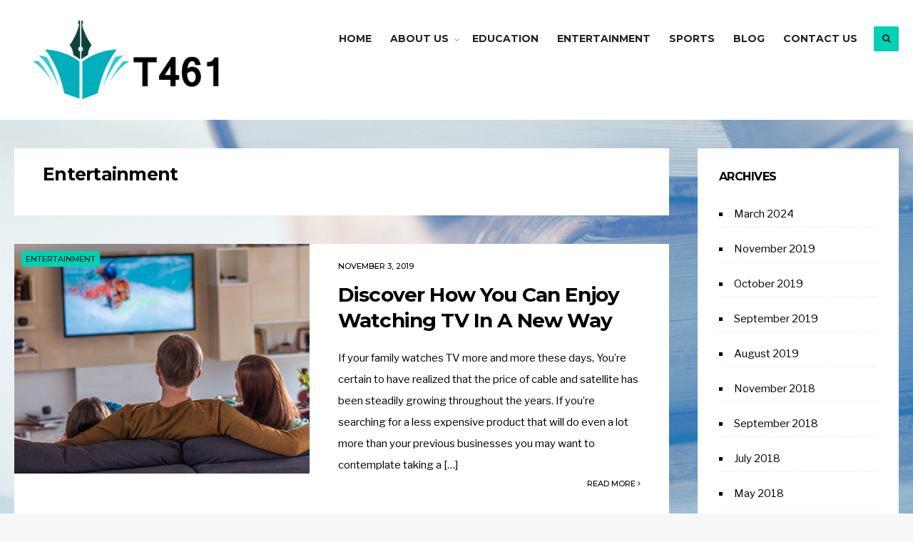

--- FILE ---
content_type: text/html; charset=UTF-8
request_url: https://www.t461.info/category/entertainment/
body_size: 9112
content:
<!DOCTYPE html>
<html lang="en-US">

<head>
<meta charset="UTF-8">
<meta name="viewport" content="width=device-width, initial-scale=1">
<link rel="profile" href="https://gmpg.org/xfn/11">
<link rel="pingback" href="https://www.t461.info/xmlrpc.php">

<meta name='robots' content='index, follow, max-image-preview:large, max-snippet:-1, max-video-preview:-1' />
<!-- Google Tag Manager -->
<script>(function(w,d,s,l,i){w[l]=w[l]||[];w[l].push({'gtm.start':
new Date().getTime(),event:'gtm.js'});var f=d.getElementsByTagName(s)[0],
j=d.createElement(s),dl=l!='dataLayer'?'&l='+l:'';j.async=true;j.src=
'https://www.googletagmanager.com/gtm.js?id='+i+dl;f.parentNode.insertBefore(j,f);
})(window,document,'script','dataLayer','GTM-PTH69G2');</script>
<!-- End Google Tag Manager -->

	<!-- This site is optimized with the Yoast SEO plugin v20.8 - https://yoast.com/wordpress/plugins/seo/ -->
	<title>Entertainment Archives - T461</title>
	<link rel="canonical" href="https://www.t461.info/category/entertainment/" />
	<meta property="og:locale" content="en_US" />
	<meta property="og:type" content="article" />
	<meta property="og:title" content="Entertainment Archives - T461" />
	<meta property="og:url" content="https://www.t461.info/category/entertainment/" />
	<meta property="og:site_name" content="T461" />
	<meta name="twitter:card" content="summary_large_image" />
	<script type="application/ld+json" class="yoast-schema-graph">{"@context":"https://schema.org","@graph":[{"@type":"CollectionPage","@id":"https://www.t461.info/category/entertainment/","url":"https://www.t461.info/category/entertainment/","name":"Entertainment Archives - T461","isPartOf":{"@id":"https://www.t461.info/#website"},"primaryImageOfPage":{"@id":"https://www.t461.info/category/entertainment/#primaryimage"},"image":{"@id":"https://www.t461.info/category/entertainment/#primaryimage"},"thumbnailUrl":"https://www.t461.info/wp-content/uploads/2019/12/Watching-TV.jpg","breadcrumb":{"@id":"https://www.t461.info/category/entertainment/#breadcrumb"},"inLanguage":"en-US"},{"@type":"ImageObject","inLanguage":"en-US","@id":"https://www.t461.info/category/entertainment/#primaryimage","url":"https://www.t461.info/wp-content/uploads/2019/12/Watching-TV.jpg","contentUrl":"https://www.t461.info/wp-content/uploads/2019/12/Watching-TV.jpg","width":977,"height":720},{"@type":"BreadcrumbList","@id":"https://www.t461.info/category/entertainment/#breadcrumb","itemListElement":[{"@type":"ListItem","position":1,"name":"Home","item":"https://www.t461.info/"},{"@type":"ListItem","position":2,"name":"Entertainment"}]},{"@type":"WebSite","@id":"https://www.t461.info/#website","url":"https://www.t461.info/","name":"T461","description":"News at different Perspective","publisher":{"@id":"https://www.t461.info/#organization"},"potentialAction":[{"@type":"SearchAction","target":{"@type":"EntryPoint","urlTemplate":"https://www.t461.info/?s={search_term_string}"},"query-input":"required name=search_term_string"}],"inLanguage":"en-US"},{"@type":"Organization","@id":"https://www.t461.info/#organization","name":"T461","url":"https://www.t461.info/","logo":{"@type":"ImageObject","inLanguage":"en-US","@id":"https://www.t461.info/#/schema/logo/image/","url":"https://www.t461.info/wp-content/uploads/2019/07/cropped-t461-1.png","contentUrl":"https://www.t461.info/wp-content/uploads/2019/07/cropped-t461-1.png","width":400,"height":138,"caption":"T461"},"image":{"@id":"https://www.t461.info/#/schema/logo/image/"}}]}</script>
	<!-- / Yoast SEO plugin. -->


<link rel='dns-prefetch' href='//fonts.googleapis.com' />
<link rel="alternate" type="application/rss+xml" title="T461 &raquo; Feed" href="https://www.t461.info/feed/" />
<link rel="alternate" type="application/rss+xml" title="T461 &raquo; Comments Feed" href="https://www.t461.info/comments/feed/" />
<link rel="alternate" type="application/rss+xml" title="T461 &raquo; Entertainment Category Feed" href="https://www.t461.info/category/entertainment/feed/" />
<script type="text/javascript">
window._wpemojiSettings = {"baseUrl":"https:\/\/s.w.org\/images\/core\/emoji\/14.0.0\/72x72\/","ext":".png","svgUrl":"https:\/\/s.w.org\/images\/core\/emoji\/14.0.0\/svg\/","svgExt":".svg","source":{"concatemoji":"https:\/\/www.t461.info\/wp-includes\/js\/wp-emoji-release.min.js?ver=6.2.2"}};
/*! This file is auto-generated */
!function(e,a,t){var n,r,o,i=a.createElement("canvas"),p=i.getContext&&i.getContext("2d");function s(e,t){p.clearRect(0,0,i.width,i.height),p.fillText(e,0,0);e=i.toDataURL();return p.clearRect(0,0,i.width,i.height),p.fillText(t,0,0),e===i.toDataURL()}function c(e){var t=a.createElement("script");t.src=e,t.defer=t.type="text/javascript",a.getElementsByTagName("head")[0].appendChild(t)}for(o=Array("flag","emoji"),t.supports={everything:!0,everythingExceptFlag:!0},r=0;r<o.length;r++)t.supports[o[r]]=function(e){if(p&&p.fillText)switch(p.textBaseline="top",p.font="600 32px Arial",e){case"flag":return s("\ud83c\udff3\ufe0f\u200d\u26a7\ufe0f","\ud83c\udff3\ufe0f\u200b\u26a7\ufe0f")?!1:!s("\ud83c\uddfa\ud83c\uddf3","\ud83c\uddfa\u200b\ud83c\uddf3")&&!s("\ud83c\udff4\udb40\udc67\udb40\udc62\udb40\udc65\udb40\udc6e\udb40\udc67\udb40\udc7f","\ud83c\udff4\u200b\udb40\udc67\u200b\udb40\udc62\u200b\udb40\udc65\u200b\udb40\udc6e\u200b\udb40\udc67\u200b\udb40\udc7f");case"emoji":return!s("\ud83e\udef1\ud83c\udffb\u200d\ud83e\udef2\ud83c\udfff","\ud83e\udef1\ud83c\udffb\u200b\ud83e\udef2\ud83c\udfff")}return!1}(o[r]),t.supports.everything=t.supports.everything&&t.supports[o[r]],"flag"!==o[r]&&(t.supports.everythingExceptFlag=t.supports.everythingExceptFlag&&t.supports[o[r]]);t.supports.everythingExceptFlag=t.supports.everythingExceptFlag&&!t.supports.flag,t.DOMReady=!1,t.readyCallback=function(){t.DOMReady=!0},t.supports.everything||(n=function(){t.readyCallback()},a.addEventListener?(a.addEventListener("DOMContentLoaded",n,!1),e.addEventListener("load",n,!1)):(e.attachEvent("onload",n),a.attachEvent("onreadystatechange",function(){"complete"===a.readyState&&t.readyCallback()})),(e=t.source||{}).concatemoji?c(e.concatemoji):e.wpemoji&&e.twemoji&&(c(e.twemoji),c(e.wpemoji)))}(window,document,window._wpemojiSettings);
</script>
<style type="text/css">
img.wp-smiley,
img.emoji {
	display: inline !important;
	border: none !important;
	box-shadow: none !important;
	height: 1em !important;
	width: 1em !important;
	margin: 0 0.07em !important;
	vertical-align: -0.1em !important;
	background: none !important;
	padding: 0 !important;
}
</style>
	<link rel='stylesheet' id='wp-block-library-css' href='https://www.t461.info/wp-includes/css/dist/block-library/style.min.css?ver=6.2.2' type='text/css' media='all' />
<link rel='stylesheet' id='classic-theme-styles-css' href='https://www.t461.info/wp-includes/css/classic-themes.min.css?ver=6.2.2' type='text/css' media='all' />
<style id='global-styles-inline-css' type='text/css'>
body{--wp--preset--color--black: #000000;--wp--preset--color--cyan-bluish-gray: #abb8c3;--wp--preset--color--white: #ffffff;--wp--preset--color--pale-pink: #f78da7;--wp--preset--color--vivid-red: #cf2e2e;--wp--preset--color--luminous-vivid-orange: #ff6900;--wp--preset--color--luminous-vivid-amber: #fcb900;--wp--preset--color--light-green-cyan: #7bdcb5;--wp--preset--color--vivid-green-cyan: #00d084;--wp--preset--color--pale-cyan-blue: #8ed1fc;--wp--preset--color--vivid-cyan-blue: #0693e3;--wp--preset--color--vivid-purple: #9b51e0;--wp--preset--gradient--vivid-cyan-blue-to-vivid-purple: linear-gradient(135deg,rgba(6,147,227,1) 0%,rgb(155,81,224) 100%);--wp--preset--gradient--light-green-cyan-to-vivid-green-cyan: linear-gradient(135deg,rgb(122,220,180) 0%,rgb(0,208,130) 100%);--wp--preset--gradient--luminous-vivid-amber-to-luminous-vivid-orange: linear-gradient(135deg,rgba(252,185,0,1) 0%,rgba(255,105,0,1) 100%);--wp--preset--gradient--luminous-vivid-orange-to-vivid-red: linear-gradient(135deg,rgba(255,105,0,1) 0%,rgb(207,46,46) 100%);--wp--preset--gradient--very-light-gray-to-cyan-bluish-gray: linear-gradient(135deg,rgb(238,238,238) 0%,rgb(169,184,195) 100%);--wp--preset--gradient--cool-to-warm-spectrum: linear-gradient(135deg,rgb(74,234,220) 0%,rgb(151,120,209) 20%,rgb(207,42,186) 40%,rgb(238,44,130) 60%,rgb(251,105,98) 80%,rgb(254,248,76) 100%);--wp--preset--gradient--blush-light-purple: linear-gradient(135deg,rgb(255,206,236) 0%,rgb(152,150,240) 100%);--wp--preset--gradient--blush-bordeaux: linear-gradient(135deg,rgb(254,205,165) 0%,rgb(254,45,45) 50%,rgb(107,0,62) 100%);--wp--preset--gradient--luminous-dusk: linear-gradient(135deg,rgb(255,203,112) 0%,rgb(199,81,192) 50%,rgb(65,88,208) 100%);--wp--preset--gradient--pale-ocean: linear-gradient(135deg,rgb(255,245,203) 0%,rgb(182,227,212) 50%,rgb(51,167,181) 100%);--wp--preset--gradient--electric-grass: linear-gradient(135deg,rgb(202,248,128) 0%,rgb(113,206,126) 100%);--wp--preset--gradient--midnight: linear-gradient(135deg,rgb(2,3,129) 0%,rgb(40,116,252) 100%);--wp--preset--duotone--dark-grayscale: url('#wp-duotone-dark-grayscale');--wp--preset--duotone--grayscale: url('#wp-duotone-grayscale');--wp--preset--duotone--purple-yellow: url('#wp-duotone-purple-yellow');--wp--preset--duotone--blue-red: url('#wp-duotone-blue-red');--wp--preset--duotone--midnight: url('#wp-duotone-midnight');--wp--preset--duotone--magenta-yellow: url('#wp-duotone-magenta-yellow');--wp--preset--duotone--purple-green: url('#wp-duotone-purple-green');--wp--preset--duotone--blue-orange: url('#wp-duotone-blue-orange');--wp--preset--font-size--small: 13px;--wp--preset--font-size--medium: 20px;--wp--preset--font-size--large: 36px;--wp--preset--font-size--x-large: 42px;--wp--preset--spacing--20: 0.44rem;--wp--preset--spacing--30: 0.67rem;--wp--preset--spacing--40: 1rem;--wp--preset--spacing--50: 1.5rem;--wp--preset--spacing--60: 2.25rem;--wp--preset--spacing--70: 3.38rem;--wp--preset--spacing--80: 5.06rem;--wp--preset--shadow--natural: 6px 6px 9px rgba(0, 0, 0, 0.2);--wp--preset--shadow--deep: 12px 12px 50px rgba(0, 0, 0, 0.4);--wp--preset--shadow--sharp: 6px 6px 0px rgba(0, 0, 0, 0.2);--wp--preset--shadow--outlined: 6px 6px 0px -3px rgba(255, 255, 255, 1), 6px 6px rgba(0, 0, 0, 1);--wp--preset--shadow--crisp: 6px 6px 0px rgba(0, 0, 0, 1);}:where(.is-layout-flex){gap: 0.5em;}body .is-layout-flow > .alignleft{float: left;margin-inline-start: 0;margin-inline-end: 2em;}body .is-layout-flow > .alignright{float: right;margin-inline-start: 2em;margin-inline-end: 0;}body .is-layout-flow > .aligncenter{margin-left: auto !important;margin-right: auto !important;}body .is-layout-constrained > .alignleft{float: left;margin-inline-start: 0;margin-inline-end: 2em;}body .is-layout-constrained > .alignright{float: right;margin-inline-start: 2em;margin-inline-end: 0;}body .is-layout-constrained > .aligncenter{margin-left: auto !important;margin-right: auto !important;}body .is-layout-constrained > :where(:not(.alignleft):not(.alignright):not(.alignfull)){max-width: var(--wp--style--global--content-size);margin-left: auto !important;margin-right: auto !important;}body .is-layout-constrained > .alignwide{max-width: var(--wp--style--global--wide-size);}body .is-layout-flex{display: flex;}body .is-layout-flex{flex-wrap: wrap;align-items: center;}body .is-layout-flex > *{margin: 0;}:where(.wp-block-columns.is-layout-flex){gap: 2em;}.has-black-color{color: var(--wp--preset--color--black) !important;}.has-cyan-bluish-gray-color{color: var(--wp--preset--color--cyan-bluish-gray) !important;}.has-white-color{color: var(--wp--preset--color--white) !important;}.has-pale-pink-color{color: var(--wp--preset--color--pale-pink) !important;}.has-vivid-red-color{color: var(--wp--preset--color--vivid-red) !important;}.has-luminous-vivid-orange-color{color: var(--wp--preset--color--luminous-vivid-orange) !important;}.has-luminous-vivid-amber-color{color: var(--wp--preset--color--luminous-vivid-amber) !important;}.has-light-green-cyan-color{color: var(--wp--preset--color--light-green-cyan) !important;}.has-vivid-green-cyan-color{color: var(--wp--preset--color--vivid-green-cyan) !important;}.has-pale-cyan-blue-color{color: var(--wp--preset--color--pale-cyan-blue) !important;}.has-vivid-cyan-blue-color{color: var(--wp--preset--color--vivid-cyan-blue) !important;}.has-vivid-purple-color{color: var(--wp--preset--color--vivid-purple) !important;}.has-black-background-color{background-color: var(--wp--preset--color--black) !important;}.has-cyan-bluish-gray-background-color{background-color: var(--wp--preset--color--cyan-bluish-gray) !important;}.has-white-background-color{background-color: var(--wp--preset--color--white) !important;}.has-pale-pink-background-color{background-color: var(--wp--preset--color--pale-pink) !important;}.has-vivid-red-background-color{background-color: var(--wp--preset--color--vivid-red) !important;}.has-luminous-vivid-orange-background-color{background-color: var(--wp--preset--color--luminous-vivid-orange) !important;}.has-luminous-vivid-amber-background-color{background-color: var(--wp--preset--color--luminous-vivid-amber) !important;}.has-light-green-cyan-background-color{background-color: var(--wp--preset--color--light-green-cyan) !important;}.has-vivid-green-cyan-background-color{background-color: var(--wp--preset--color--vivid-green-cyan) !important;}.has-pale-cyan-blue-background-color{background-color: var(--wp--preset--color--pale-cyan-blue) !important;}.has-vivid-cyan-blue-background-color{background-color: var(--wp--preset--color--vivid-cyan-blue) !important;}.has-vivid-purple-background-color{background-color: var(--wp--preset--color--vivid-purple) !important;}.has-black-border-color{border-color: var(--wp--preset--color--black) !important;}.has-cyan-bluish-gray-border-color{border-color: var(--wp--preset--color--cyan-bluish-gray) !important;}.has-white-border-color{border-color: var(--wp--preset--color--white) !important;}.has-pale-pink-border-color{border-color: var(--wp--preset--color--pale-pink) !important;}.has-vivid-red-border-color{border-color: var(--wp--preset--color--vivid-red) !important;}.has-luminous-vivid-orange-border-color{border-color: var(--wp--preset--color--luminous-vivid-orange) !important;}.has-luminous-vivid-amber-border-color{border-color: var(--wp--preset--color--luminous-vivid-amber) !important;}.has-light-green-cyan-border-color{border-color: var(--wp--preset--color--light-green-cyan) !important;}.has-vivid-green-cyan-border-color{border-color: var(--wp--preset--color--vivid-green-cyan) !important;}.has-pale-cyan-blue-border-color{border-color: var(--wp--preset--color--pale-cyan-blue) !important;}.has-vivid-cyan-blue-border-color{border-color: var(--wp--preset--color--vivid-cyan-blue) !important;}.has-vivid-purple-border-color{border-color: var(--wp--preset--color--vivid-purple) !important;}.has-vivid-cyan-blue-to-vivid-purple-gradient-background{background: var(--wp--preset--gradient--vivid-cyan-blue-to-vivid-purple) !important;}.has-light-green-cyan-to-vivid-green-cyan-gradient-background{background: var(--wp--preset--gradient--light-green-cyan-to-vivid-green-cyan) !important;}.has-luminous-vivid-amber-to-luminous-vivid-orange-gradient-background{background: var(--wp--preset--gradient--luminous-vivid-amber-to-luminous-vivid-orange) !important;}.has-luminous-vivid-orange-to-vivid-red-gradient-background{background: var(--wp--preset--gradient--luminous-vivid-orange-to-vivid-red) !important;}.has-very-light-gray-to-cyan-bluish-gray-gradient-background{background: var(--wp--preset--gradient--very-light-gray-to-cyan-bluish-gray) !important;}.has-cool-to-warm-spectrum-gradient-background{background: var(--wp--preset--gradient--cool-to-warm-spectrum) !important;}.has-blush-light-purple-gradient-background{background: var(--wp--preset--gradient--blush-light-purple) !important;}.has-blush-bordeaux-gradient-background{background: var(--wp--preset--gradient--blush-bordeaux) !important;}.has-luminous-dusk-gradient-background{background: var(--wp--preset--gradient--luminous-dusk) !important;}.has-pale-ocean-gradient-background{background: var(--wp--preset--gradient--pale-ocean) !important;}.has-electric-grass-gradient-background{background: var(--wp--preset--gradient--electric-grass) !important;}.has-midnight-gradient-background{background: var(--wp--preset--gradient--midnight) !important;}.has-small-font-size{font-size: var(--wp--preset--font-size--small) !important;}.has-medium-font-size{font-size: var(--wp--preset--font-size--medium) !important;}.has-large-font-size{font-size: var(--wp--preset--font-size--large) !important;}.has-x-large-font-size{font-size: var(--wp--preset--font-size--x-large) !important;}
.wp-block-navigation a:where(:not(.wp-element-button)){color: inherit;}
:where(.wp-block-columns.is-layout-flex){gap: 2em;}
.wp-block-pullquote{font-size: 1.5em;line-height: 1.6;}
</style>
<link rel='stylesheet' id='contact-form-7-css' href='https://www.t461.info/wp-content/plugins/contact-form-7/includes/css/styles.css?ver=5.7.7' type='text/css' media='all' />
<link rel='stylesheet' id='widgetopts-styles-css' href='https://www.t461.info/wp-content/plugins/widget-options/assets/css/widget-options.css?ver=4.1.1' type='text/css' media='all' />
<link rel='stylesheet' id='lookout-default-style-css' href='https://www.t461.info/wp-content/themes/lookout/style.css?ver=6.2.2' type='text/css' media='all' />
<link rel='stylesheet' id='font-awesome-css' href='https://www.t461.info/wp-content/themes/lookout/styles/font-awesome.css?ver=6.2.2' type='text/css' media='all' />
<link rel='stylesheet' id='lookout-mobile-css' href='https://www.t461.info/wp-content/themes/lookout/style-mobile.css?ver=6.2.2' type='text/css' media='all' />
<link rel='stylesheet' id='lookout-fonts-css' href='//fonts.googleapis.com/css?family=Libre+Franklin%3A400%2C400i%2C500%2C700%7CMontserrat%3A400%2C500%2C600%2C700%2C400italic%26subset%3Dcyrillic%2Ccyrillic-ext%2Cgreek%2Cgreek-ext%2Clatin-ext%2Cvietnamese&#038;ver=1.0.0' type='text/css' media='all' />
<script type='text/javascript' src='https://www.t461.info/wp-includes/js/jquery/jquery.min.js?ver=3.6.4' id='jquery-core-js'></script>
<script type='text/javascript' src='https://www.t461.info/wp-includes/js/jquery/jquery-migrate.min.js?ver=3.4.0' id='jquery-migrate-js'></script>
<link rel="https://api.w.org/" href="https://www.t461.info/wp-json/" /><link rel="alternate" type="application/json" href="https://www.t461.info/wp-json/wp/v2/categories/3" /><link rel="EditURI" type="application/rsd+xml" title="RSD" href="https://www.t461.info/xmlrpc.php?rsd" />
<link rel="wlwmanifest" type="application/wlwmanifest+xml" href="https://www.t461.info/wp-includes/wlwmanifest.xml" />
<meta name="generator" content="WordPress 6.2.2" />
		<!-- Custom Logo: hide header text -->
		<style id="custom-logo-css" type="text/css">
			.site-title, .site-description {
				position: absolute;
				clip: rect(1px, 1px, 1px, 1px);
			}
		</style>
		      <!--Customizer CSS--> 
      <style type="text/css">
	  
	  
           .ribbon,.format-quote .item_inn,.tmnf_icon,.page-numbers.current,li.current a,.flex-direction-nav a,.submit { background-color:#00d1b5; }	  
           #header .searchOpen,.nav li a:hover { background-color:#00d1b5; } 
		   
		   #footer a { color:#ffffff; }#footer,#footer p,#footer input,#footer h2 { color:#ffffff; } 
		   
		   
            
      </style> 
      <!--/Customizer CSS-->
      <style type="text/css" id="custom-background-css">
body.custom-background { background-image: url("https://www.t461.info/wp-content/uploads/2019/07/book-bg.jpg"); background-position: left top; background-size: cover; background-repeat: no-repeat; background-attachment: fixed; }
</style>
	<link rel="icon" href="https://www.t461.info/wp-content/uploads/2019/07/Education-icon-80x80.png" sizes="32x32" />
<link rel="icon" href="https://www.t461.info/wp-content/uploads/2019/07/Education-icon.png" sizes="192x192" />
<link rel="apple-touch-icon" href="https://www.t461.info/wp-content/uploads/2019/07/Education-icon.png" />
<meta name="msapplication-TileImage" content="https://www.t461.info/wp-content/uploads/2019/07/Education-icon.png" />
		<style type="text/css" id="wp-custom-css">
			#copyright {
    text-transform: capitalize;
}
.footer-icons {
    display: none;
}
#footer {
    padding: 0px 0 0 0;
}
h2,h3 {
    font-size: 25px;
}		</style>
		</head>

     
<body data-rsssl=1 class="archive category category-entertainment category-3 custom-background wp-custom-logo">
        
    <div id="header" class="clearfix" itemscope itemtype="http://schema.org/WPHeader">
    
    	<div class="head-bg-image"><img src="" height="200" width="980" alt="" /></div>
    
        <div class="container container_alt">
            
            <div id="titles">
                <a href="https://www.t461.info/" class="custom-logo-link" rel="home"><img width="400" height="138" src="https://www.t461.info/wp-content/uploads/2019/07/cropped-t461-1.png" class="custom-logo" alt="T461" decoding="async" srcset="https://www.t461.info/wp-content/uploads/2019/07/cropped-t461-1.png 400w, https://www.t461.info/wp-content/uploads/2019/07/cropped-t461-1-300x104.png 300w" sizes="(max-width: 400px) 100vw, 400px" /></a>                                		<h1 class="site-title"><a href="https://www.t461.info/">T461</a></h1>
    					<p class="site-description site-tagline">News at different Perspective</p>
					            </div><!-- end #titles  -->
            
    
            <a id="navtrigger" class="ribbon" href="#"><i class="fa fa-bars"></i></a>
            
            <nav id="navigation" itemscope itemtype="http://schema.org/SiteNavigationElement"> 
            
                <ul id="main-nav" class="nav tmnf_custom_menu"><li id="menu-item-36" class="menu-item menu-item-type-custom menu-item-object-custom menu-item-36"><a href="https://t461.info/">Home</a></li>
<li id="menu-item-37" class="menu-item menu-item-type-post_type menu-item-object-page menu-item-has-children menu-item-37"><a href="https://www.t461.info/about-us/">About Us</a>
<ul class="sub-menu">
	<li id="menu-item-39" class="menu-item menu-item-type-post_type menu-item-object-page menu-item-39"><a href="https://www.t461.info/privacy-statement/">Privacy Statement</a></li>
</ul>
</li>
<li id="menu-item-41" class="menu-item menu-item-type-taxonomy menu-item-object-category menu-item-41"><a href="https://www.t461.info/category/education/">Education</a></li>
<li id="menu-item-42" class="menu-item menu-item-type-taxonomy menu-item-object-category current-menu-item menu-item-42"><a href="https://www.t461.info/category/entertainment/" aria-current="page">Entertainment</a></li>
<li id="menu-item-43" class="menu-item menu-item-type-taxonomy menu-item-object-category menu-item-43"><a href="https://www.t461.info/category/sports/">Sports</a></li>
<li id="menu-item-40" class="menu-item menu-item-type-taxonomy menu-item-object-category menu-item-40"><a href="https://www.t461.info/category/blog/">Blog</a></li>
<li id="menu-item-38" class="menu-item menu-item-type-post_type menu-item-object-page menu-item-38"><a href="https://www.t461.info/contact-us/">Contact Us</a></li>
</ul>                
                <a class="searchOpen rad" href="#" ><i class="fa fa-search"></i></a>
                
            </nav><!-- end #navigation  -->
              
        </div><!-- end .container  -->
    
    </div><!-- end #header  -->
    
	<div class="wrapper">    
<div class="container builder woocommerce">

<div id="core" class="blog_builder">

	<div id="content" class="eightcol first">
    
                			<h2 class="archiv ghost"><span class="maintitle">Entertainment</span>
    			<span class="subtitle"> </span></h2>     
        
                
    
    	
          <div class="blogger grid imgsmall">
                                        
                              	<div class="item grid-item tranz post-232 post type-post status-publish format-standard has-post-thumbnail hentry category-entertainment">
  				
                    
	<p class="meta cat rad tranz ribbon">
		<a href="https://www.t461.info/category/entertainment/" rel="category tag">Entertainment</a>    </p>
         
                <div class="entryhead">
                    
                   	                
                	<div class="icon-rating tranz">
            
                    	                    
                    </div>
    
					                    
                        <div class="imgwrap">
							
                            <a href="https://www.t461.info/discover-how-you-can-enjoy-watching-tv-in-a-new-way/">
                                <img width="414" height="322" src="https://www.t461.info/wp-content/uploads/2019/12/Watching-TV-414x322.jpg" class="tranz standard grayscale grayscale-fade wp-post-image" alt="" decoding="async" />                            </a>
                        
                        </div>
    
                     
                
                </div><!-- end .entryhead -->
    
            	<div class="item_inn tranz ghost p-border">
                
                	    
	<p class="meta date tranz post-date"> 
        November 3, 2019    </p>
            
                    <h2 class="posttitle"><a class="link link--forsure" href="https://www.t461.info/discover-how-you-can-enjoy-watching-tv-in-a-new-way/">Discover How You Can Enjoy Watching TV In A New Way</a></h2>
                    
					<p>If your family watches TV more and more these days, You&#8217;re certain to have realized that the price of cable and satellite has been steadily growing throughout the years. If you&#8217;re searching for a less expensive product that will do even a lot more than your previous businesses you may want to contemplate taking a [&hellip;]</p>
                    
                        
	<p class="meta_more rad">
    		<a class="rad p-border" href="https://www.t461.info/discover-how-you-can-enjoy-watching-tv-in-a-new-way/">Read More <i class="fa fa-angle-right"></i></a>
    </p>
                    
                </div><!-- end .item_inn -->
        
            </div>          	<div class="item grid-item tranz post-225 post type-post status-publish format-standard has-post-thumbnail hentry category-entertainment">
  				
                    
	<p class="meta cat rad tranz ribbon">
		<a href="https://www.t461.info/category/entertainment/" rel="category tag">Entertainment</a>    </p>
         
                <div class="entryhead">
                    
                   	                
                	<div class="icon-rating tranz">
            
                    	                    
                    </div>
    
					                    
                        <div class="imgwrap">
							
                            <a href="https://www.t461.info/dish-network-coram-montana-satellite-tv/">
                                <img width="414" height="322" src="https://www.t461.info/wp-content/uploads/2019/10/Dish-Network-414x322.jpg" class="tranz standard grayscale grayscale-fade wp-post-image" alt="" decoding="async" loading="lazy" />                            </a>
                        
                        </div>
    
                     
                
                </div><!-- end .entryhead -->
    
            	<div class="item_inn tranz ghost p-border">
                
                	    
	<p class="meta date tranz post-date"> 
        October 27, 2019    </p>
            
                    <h2 class="posttitle"><a class="link link--forsure" href="https://www.t461.info/dish-network-coram-montana-satellite-tv/">Dish Network Coram Montana Satellite TV</a></h2>
                    
					<p>For the ultimate entertainment possibilities, Dish Network Coram Montana is the television provider of choice. With a wide selection of programming options, innovative and advanced technology, and strong customer service, it is not surprising that Dish Network in Coram has won awards for its level of customer satisfaction. No matter how much or how little [&hellip;]</p>
                    
                        
	<p class="meta_more rad">
    		<a class="rad p-border" href="https://www.t461.info/dish-network-coram-montana-satellite-tv/">Read More <i class="fa fa-angle-right"></i></a>
    </p>
                    
                </div><!-- end .item_inn -->
        
            </div>          	<div class="item grid-item tranz post-21 post type-post status-publish format-standard has-post-thumbnail hentry category-blog category-entertainment">
  				
                    
	<p class="meta cat rad tranz ribbon">
		<a href="https://www.t461.info/category/blog/" rel="category tag">Blog</a> &bull; <a href="https://www.t461.info/category/entertainment/" rel="category tag">Entertainment</a>    </p>
         
                <div class="entryhead">
                    
                   	                
                	<div class="icon-rating tranz">
            
                    	                    
                    </div>
    
					                    
                        <div class="imgwrap">
							
                            <a href="https://www.t461.info/andy-serkis-defends-scarlett-johansson/">
                                <img width="414" height="322" src="https://www.t461.info/wp-content/uploads/2018/05/Scarlett-Johansson-414x322.jpg" class="tranz standard grayscale grayscale-fade wp-post-image" alt="" decoding="async" loading="lazy" />                            </a>
                        
                        </div>
    
                     
                
                </div><!-- end .entryhead -->
    
            	<div class="item_inn tranz ghost p-border">
                
                	    
	<p class="meta date tranz post-date"> 
        May 10, 2018    </p>
            
                    <h2 class="posttitle"><a class="link link--forsure" href="https://www.t461.info/andy-serkis-defends-scarlett-johansson/">Andy Serkis defends Scarlett Johansson</a></h2>
                    
					<p>&#8216;The Lord of the Rings&#8217; fame actor Andy Serkis has defended actress Scarlett Johansson, who got dropped from the film &#8216;Rub &amp; Tug&#8217; in which she was going to play a transgender following backlash from the LGBT community. &#8216;The Lord of the Rings&#8217; fame actor Andy Serkis has defended actress Scarlett Johansson, who got dropped [&hellip;]</p>
                    
                        
	<p class="meta_more rad">
    		<a class="rad p-border" href="https://www.t461.info/andy-serkis-defends-scarlett-johansson/">Read More <i class="fa fa-angle-right"></i></a>
    </p>
                    
                </div><!-- end .item_inn -->
        
            </div>          	<div class="item grid-item tranz post-23 post type-post status-publish format-standard has-post-thumbnail hentry category-blog category-entertainment">
  				
                    
	<p class="meta cat rad tranz ribbon">
		<a href="https://www.t461.info/category/blog/" rel="category tag">Blog</a> &bull; <a href="https://www.t461.info/category/entertainment/" rel="category tag">Entertainment</a>    </p>
         
                <div class="entryhead">
                    
                   	                
                	<div class="icon-rating tranz">
            
                    	                    
                    </div>
    
					                    
                        <div class="imgwrap">
							
                            <a href="https://www.t461.info/i-am-not-a-singer-but-i-love-to-sing-aditi-rao-hydari/">
                                <img width="414" height="322" src="https://www.t461.info/wp-content/uploads/2018/04/Aditi-Rao-Hydari-414x322.jpg" class="tranz standard grayscale grayscale-fade wp-post-image" alt="" decoding="async" loading="lazy" />                            </a>
                        
                        </div>
    
                     
                
                </div><!-- end .entryhead -->
    
            	<div class="item_inn tranz ghost p-border">
                
                	    
	<p class="meta date tranz post-date"> 
        April 22, 2018    </p>
            
                    <h2 class="posttitle"><a class="link link--forsure" href="https://www.t461.info/i-am-not-a-singer-but-i-love-to-sing-aditi-rao-hydari/">I am not a singer, but I love to sing: Aditi Rao Hydari</a></h2>
                    
					<p>We’ve heard her sing at various events — a Tamil music reality show, awards ceremonies and even at AR Rahman’s London concert. And now, Aditi Rao Hydari has officially turned playback singer in Kollywood. The actress recently recorded a song, which has been composed by GV Prakash, for Vasanthabalan’s Jail. “Actually, GV told me that [&hellip;]</p>
                    
                        
	<p class="meta_more rad">
    		<a class="rad p-border" href="https://www.t461.info/i-am-not-a-singer-but-i-love-to-sing-aditi-rao-hydari/">Read More <i class="fa fa-angle-right"></i></a>
    </p>
                    
                </div><!-- end .item_inn -->
        
            </div>          	<div class="item grid-item tranz post-25 post type-post status-publish format-standard has-post-thumbnail hentry category-blog category-entertainment">
  				
                    
	<p class="meta cat rad tranz ribbon">
		<a href="https://www.t461.info/category/blog/" rel="category tag">Blog</a> &bull; <a href="https://www.t461.info/category/entertainment/" rel="category tag">Entertainment</a>    </p>
         
                <div class="entryhead">
                    
                   	                
                	<div class="icon-rating tranz">
            
                    	                    
                    </div>
    
					                    
                        <div class="imgwrap">
							
                            <a href="https://www.t461.info/oscars-2019-kevin-harts-homophobic-tweets-resurface-after-he-is-announced-as-host/">
                                <img width="414" height="322" src="https://www.t461.info/wp-content/uploads/2018/03/Oscars-2019-414x322.jpg" class="tranz standard grayscale grayscale-fade wp-post-image" alt="" decoding="async" loading="lazy" />                            </a>
                        
                        </div>
    
                     
                
                </div><!-- end .entryhead -->
    
            	<div class="item_inn tranz ghost p-border">
                
                	    
	<p class="meta date tranz post-date"> 
        March 8, 2018    </p>
            
                    <h2 class="posttitle"><a class="link link--forsure" href="https://www.t461.info/oscars-2019-kevin-harts-homophobic-tweets-resurface-after-he-is-announced-as-host/">Oscars 2019: Kevin Hart&#8217;s Homophobic Tweets Resurface After He Is Announced As Host</a></h2>
                    
					<p>The Academy of Motion Picture Arts and Sciences announced this week that comedian Kevin Hart will host the 91st Oscars ceremony on February 24 &#8211; so naturally his Twitter found itself under the microscope. Anyone wanting to disqualify Hart, at least in the court of public opinion, had a cornucopia of homophobic tweets to choose [&hellip;]</p>
                    
                        
	<p class="meta_more rad">
    		<a class="rad p-border" href="https://www.t461.info/oscars-2019-kevin-harts-homophobic-tweets-resurface-after-he-is-announced-as-host/">Read More <i class="fa fa-angle-right"></i></a>
    </p>
                    
                </div><!-- end .item_inn -->
        
            </div><!-- end post -->
                    
           	</div><!-- end latest posts section-->
            
            <div class="clearfix"></div>

					<div class="pagination"></div>

					    
    </div><!-- end #content -->
    
    
    
	<div id="sidebar"  class="fourcol woocommerce p-border">
    
    	        
            <div class="widgetable p-border">
    
                <div class="widget sidele ghost"><h2 class="widget">Archives</h2>
			<ul>
					<li><a href='https://www.t461.info/2024/03/'>March 2024</a></li>
	<li><a href='https://www.t461.info/2019/11/'>November 2019</a></li>
	<li><a href='https://www.t461.info/2019/10/'>October 2019</a></li>
	<li><a href='https://www.t461.info/2019/09/'>September 2019</a></li>
	<li><a href='https://www.t461.info/2019/08/'>August 2019</a></li>
	<li><a href='https://www.t461.info/2018/11/'>November 2018</a></li>
	<li><a href='https://www.t461.info/2018/09/'>September 2018</a></li>
	<li><a href='https://www.t461.info/2018/07/'>July 2018</a></li>
	<li><a href='https://www.t461.info/2018/05/'>May 2018</a></li>
	<li><a href='https://www.t461.info/2018/04/'>April 2018</a></li>
	<li><a href='https://www.t461.info/2018/03/'>March 2018</a></li>
	<li><a href='https://www.t461.info/2017/12/'>December 2017</a></li>
	<li><a href='https://www.t461.info/2017/09/'>September 2017</a></li>
			</ul>

			</div><div class="widget sidele ghost">			<div class="textwidget"><p><a href="https://www.usu.edu/" target="_blank" rel="nofollow noopener"><img decoding="async" loading="lazy" class="aligncenter " src="https://t461.info/wp-content/uploads/2018/12/usu.jpg" alt="" width="300" height="600" /></a></p>
</div>
		</div><div class="widget sidele ghost"><h2 class="widget">Categories</h2>
			<ul>
					<li class="cat-item cat-item-1"><a href="https://www.t461.info/category/blog/">Blog</a>
</li>
	<li class="cat-item cat-item-2"><a href="https://www.t461.info/category/education/">Education</a>
</li>
	<li class="cat-item cat-item-3 current-cat"><a aria-current="page" href="https://www.t461.info/category/entertainment/">Entertainment</a>
</li>
	<li class="cat-item cat-item-4"><a href="https://www.t461.info/category/sports/">Sports</a>
</li>
			</ul>

			</div>            
            </div>
            
		        
    	        
    </div><!-- #sidebar -->     
	<div class="clearfix"></div>
    
</div><!-- end #core -->

<div class="clearfix"></div>


</div><!-- /.container -->

	<div class="footer-icons ghost p-border"><ul class="social-menu">








<li class="searchicon"><a class="searchOpen" href="#" ><i class="fa fa-search"></i></a></li>

</ul></div>

    <div id="footer">
    
        <div class="container woocommerce"> 
        
                   	        
        
                
        
                
        
                    
        </div>
            <div class="clearfix"></div>
            
        <div id="copyright">
            
        	<div class="container">
                
                <ul id="menu-top-menu" class="bottom-menu"><li id="menu-item-77" class="menu-item menu-item-type-custom menu-item-object-custom menu-item-77"><a href="https://t461.info/">Home</a></li>
<li id="menu-item-78" class="menu-item menu-item-type-post_type menu-item-object-page menu-item-78"><a href="https://www.t461.info/about-us/">About Us</a></li>
<li id="menu-item-80" class="menu-item menu-item-type-post_type menu-item-object-page menu-item-80"><a href="https://www.t461.info/privacy-statement/">Privacy Statement</a></li>
<li id="menu-item-79" class="menu-item menu-item-type-post_type menu-item-object-page menu-item-79"><a href="https://www.t461.info/contact-us/">Contact Us</a></li>
</ul>                
                <div id="footer-text" class="site-info">
					<p>
						Copyright 2026 <a href="/">T461</a> | All Rights Reserved.
					</p>
				</div><!-- .site-info -->
                      
            </div> 
        
        </div>
            
    </div><!-- /#footer  -->
    
</div><!-- /.wrapper  -->

<div id="curtain" class="tranz">
	
	
<form class="searchform" method="get" action="https://www.t461.info/">
<input type="text" name="s" class="s ghost rad p-border" size="30" value="Search..." onfocus="if (this.value = '') {this.value = '';}" onblur="if (this.value == '') {this.value = 'Search...';}" />
<button class='searchSubmit ribbon' ><i class="fa fa-search"></i></button>
</form>    
    <a class='curtainclose rad' href="#" ><i class="fa fa-times"></i></a>
    
</div>
    
<div class="scrollTo_top ribbon" style="display: block">

    <a title="Scroll To Top" class="rad" href="#">
    
    	<i class="fa fa-chevron-up"></i> 
        
    </a>
    
</div>

<script type='text/javascript' src='https://www.t461.info/wp-content/plugins/contact-form-7/includes/swv/js/index.js?ver=5.7.7' id='swv-js'></script>
<script type='text/javascript' id='contact-form-7-js-extra'>
/* <![CDATA[ */
var wpcf7 = {"api":{"root":"https:\/\/www.t461.info\/wp-json\/","namespace":"contact-form-7\/v1"}};
/* ]]> */
</script>
<script type='text/javascript' src='https://www.t461.info/wp-content/plugins/contact-form-7/includes/js/index.js?ver=5.7.7' id='contact-form-7-js'></script>
<script type='text/javascript' src='https://www.t461.info/wp-content/themes/lookout/js/jquery-scrolltofixed.js?ver=6.2.2' id='jquery-scrolltofixed-js'></script>
<script type='text/javascript' src='https://www.t461.info/wp-content/themes/lookout/js/ownScript.js?ver=6.2.2' id='lookout-ownScript-js'></script>

<script defer src="https://static.cloudflareinsights.com/beacon.min.js/vcd15cbe7772f49c399c6a5babf22c1241717689176015" integrity="sha512-ZpsOmlRQV6y907TI0dKBHq9Md29nnaEIPlkf84rnaERnq6zvWvPUqr2ft8M1aS28oN72PdrCzSjY4U6VaAw1EQ==" data-cf-beacon='{"version":"2024.11.0","token":"9cd609abc7184d368265c5a44c80f2f4","r":1,"server_timing":{"name":{"cfCacheStatus":true,"cfEdge":true,"cfExtPri":true,"cfL4":true,"cfOrigin":true,"cfSpeedBrain":true},"location_startswith":null}}' crossorigin="anonymous"></script>
</body>
</html>